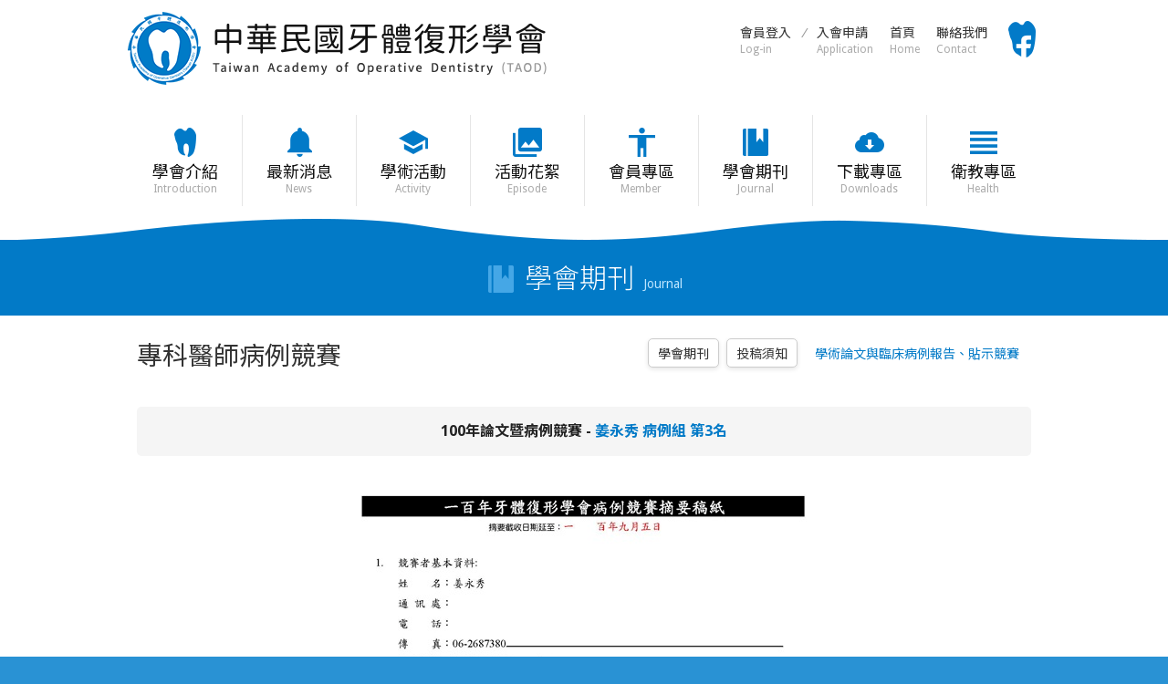

--- FILE ---
content_type: text/html
request_url: http://www.taod.org.tw/publications/competitionContent100-3.asp
body_size: 13214
content:

<!doctype html>
<html>
<head>

    <meta charset="utf-8">
    <meta name="viewport" content="width=1024">
    <meta http-equiv="X-UA-Compatible" content="IE=edge,chrome=1">
    <title>中華民國牙體復形學會</title>
    <meta name="Keywords" content="牙體復形,中華民國牙體復形學會,Academy of Operative Dentistry,AOD,ODA,taod">
    <meta name="Description" property="og:description" itemprop="description" content="本會為依法設立，非以營利為目的之社會團體。以聯繫國內外人士交流新知觀念，提高牙體復形教學、服務和研究之水準，增進牙體復形醫療品質，訓練專科人才暨研究發展為宗旨。">
    
    <link rel="icon" type="image/x-icon" href="/favicon.ico?v=20171019">
    <link rel="icon" type="image/png" href="/favicon.png?v=20171019">
    
    <link rel="image_src" type="image/jpeg" href="http://www.taod.org.tw:80/images/icon_for_facebook.png">
    <link rel="apple-touch-icon-precomposed" sizes="114x114" href="http://www.taod.org.tw:80/images/icon_for_apple.png">
    <link rel="apple-touch-icon-precomposed" sizes="144x144" href="http://www.taod.org.tw:80/images/icon_for_apple_retina.png">
    
    <!--fb meta-->
    <meta property="og:title" itemprop="name" content="中華民國牙體復形學會">
    <meta property="og:description" itemprop="description" content="本會為依法設立，非以營利為目的之社會團體。以聯繫國內外人士交流新知觀念，提高牙體復形教學、服務和研究之水準，增進牙體復形醫療品質，訓練專科人才暨研究發展為宗旨。">
    <meta property="og:image" itemprop="image" content="http://www.taod.org.tw:80/images/icon_for_facebook.png">
    <meta property="og:type" content="website">
    <meta property="og:site_name" name="application-name" content="中華民國牙體復形學會">
    <!--fb meta(end)-->    
    <!-- Twitter Card data -->
    <meta name="twitter:card" content="summary_large_image">
    <meta name="twitter:title" content="中華民國牙體復形學會">
    <meta name="twitter:description" content="本會為依法設立，非以營利為目的之社會團體。以聯繫國內外人士交流新知觀念，提高牙體復形教學、服務和研究之水準，增進牙體復形醫療品質，訓練專科人才暨研究發展為宗旨。">
    <meta name="twitter:image" content="http://www.taod.org.tw:80/images/icon_for_facebook.png">
    <!-- Twitter Card data(end) -->

    <!--[if lt IE 9]>
    <script src="/js/html5shiv.min.js"></script>
    <script src="/js/respond.min.js"></script>
    <![endif]-->
    <script src="/js/jquery-1.12.3.min.js"></script>
    <!--<script src="/js/superfish.min.js"></script>-->
    <link rel="stylesheet" href="/css/normalize.css">
    <link rel="stylesheet" href="/css/animate.min.css">
    <link rel="stylesheet" href="//www.huaweb.com.tw/plugin/jquery-ui-timepicker-addon.css"></link>
    <link rel="stylesheet" href="//ajax.googleapis.com/ajax/libs/jqueryui/1.9.0/themes/base/jquery-ui.css" type="text/css">
    <script src="//ajax.googleapis.com/ajax/libs/jqueryui/1.9.0/jquery-ui.js"></script>
    <script type="text/javascript" src="//www.huaweb.com.tw/plugin/HuaWeb.js"></script>
    <script type="text/javascript" src="//www.huaweb.com.tw/plugin/jquery.twAddrHelper.js"></script>
    <script type="text/javascript" src="//www.huaweb.com.tw/plugin/jquery-ui-timepicker-addon.js"></script>
    <script type="text/javascript" src="//www.huaweb.com.tw/plugin/ui.datepicker.tw.js"></script>
    <link rel="stylesheet" href="/css/oda.css?v=20251003">
    <script>
        function when_body_load(){
            if(typeof(body_load)=='function')
            {
                body_load();
            }
        }
        function body_load(){
            $('.date:input').datepicker();
            $('.bir:input').datepicker({
                yearRange:"1912:"+new Date().getYear
            });    
        }
    </script>

	<link rel="stylesheet" href="../css/publications.css">
</head>

<body>

    <div id="headerContainer" class="clearfix">
        <header class="wrapper">
            <a href="/index.asp">
                <h1 id="logo">中華民國牙體復形學會</h1>
            </a>
            <div id="topLinks">
                <ul>

                    <li>
                        <a href="/member/MBPasswd.asp">會員登入<span class="en">Log-in</span></a>
                        <em>&ensp;/&ensp;</em>
                    </li>
                    <li style="margin-left:5px;">
                        <a href="/member/joinMethod.asp">入會申請<span class="en">Application</span></a>
                    </li>

                    <li>
                        <a href="/index.asp">首頁<span class="en">Home</span></a>
                    </li>

                    <li>
                        <a href="/contact/">聯絡我們<span class="en">Contact</span></a>
                    </li>
                    <li><a class="btnFb" target="_blank" href="https://goo.gl/iVmrdB">Facebook粉絲頁</a></li>
                </ul>
            </div><!--/#topLinks-->
        </header>
        <nav id="menuContainer">
            <ul class="menu wrapper">
                <li><a class="menuLink " href="/about/">學會介紹<span class="en">Introduction</span></a>
                    <ul class="subMenu">
                        <li><a href="/about/">理事長的話<span class="en">President's Letter</span></a></li>
                        <li><a href="/about/constitution.asp">組織章程<span class="en">Articles of Association</span></a></li>
                        <li><a href="/about/director.asp">現任理監事<span class="en">Board od Directors</span></a></li>
                        <li><a href="/about/historyOrganization.asp">歷屆組織<span class="en">Previous Organization</span></a></li>
                        <li><a href="/about/memberRegister.asp">會員動態<span class="en">Members</span></a></li>
                        <li><a href="/about/doctorList.asp">專科醫師名單<span class="en">Specialist list</span></a></li>
                    </ul>
                </li>
                <li><a class="menuLink " href="/news/">最新消息<span class="en">News</span></a>
                    <ul class="subMenu">
                        <li><a href="/news/">全部公告</a></li>
                        <li><a href="/news/?type=1">學術活動<span class=en>(Academic Activity)</span></a></li><li><a href="/news/?type=2">友會學術活動<span class=en> (Academic Activity from other Association)</span></a></li><li><a href="/news/?type=3">會員＆專科醫師<span class=en> (Specialist)</span></a></li><li><a href="/news/?type=4">復形材料新知<span class=en>(New Information of Materials)</span></a></li><li><a href="/news/?type=5">其他消息<span class=en>(others)</span></a></li>
                    </ul>
                <li><a class="menuLink " href="/events/events.asp?type=1">學術活動<span class="en">Activity</span></a>
                    <ul class="subMenu">
                        <li><a href="/events/events.asp?type=1">國內學術活動<span class="en">Domestic Activity</span></a></li>
                        <li><a href="/events/events.asp?type=0">國際學術活動<span class="en">International Activity</span></a></li>
                        <li><a href="/events/events.asp?type=2">學術活動報名<span class="en">Registration</span></a></li>
                        <li><a href="/events/">行事曆<span class="en">Schedule</span></a></li>
                    </ul>
                </li>
                <li><a class="menuLink " href="/gallery/">活動花絮<span class="en">Episode</span></a></li>
                <li><a class="menuLink " href="/member/joinMethod.asp">會員專區<span class="en">Member</span></a>
                    <ul class="subMenu">
                        <li><a href="/member/joinMethod.asp">線上入會申請<span class="en">On-line Appication</span></a></li>
                        <li><a href="/member/dataChange.asp">會員資料異動<span class="en">Change of member information</span></a></li>
                
                        <li><a href="/member/specialistAccreditMethod.asp">專科醫師<span class="en">Specialist</span></a></li>
                    </ul>
                </li>
                <li><a class="menuLink " href="/publications/">學會期刊<span class="en">Journal</span></a>
                    <ul class="subMenu">
                        <li><a href="/publications/">學會期刊<span class="en">Journal</span></a></li>
                        <li><a href="/publications/contribute.asp">投稿須知<span class="en">Submission guideline</span></a></li>
                        <li><a href="/publications/competition.asp">學術論文與臨床病例報告、貼示競賽<span class="en">Specialist Contest</span></a></li>
                    </ul>
                </li>
                <!--li><a class="menuLink " href="#">線上論文摘要投稿</a></li-->
                <li><a class="menuLink " href="/downloads/">下載專區<span class="en">Downloads</span></a></li>
                <li><a class="menuLink " href="/education/">衛教專區<span class="en">Health</span></a></li>
            </ul>
        </nav><!--/#menuContainer-->
    </div><!--/#headerContainer-->

	<div id="pageHeader">
		<div class="pageHeaderOverlay"></div>
		<h3 class="pageTitle titleNewsletter">學會期刊<span class="en">Journal</span></h3>
		<div id="subMenu" class="wrapper">
			<ul class="subList">
				<li ><a href="index.asp">學會期刊</a></li>
				<li ><a href="contribute.asp">投稿須知</a></li>
				<li class="active"><a href="competition.asp">學術論文與臨床病例報告、貼示競賽</a></li>
			</ul>
		</div><!--/#subMenu-->
	</div><!--/#pageHeader-->
	<div id="contentContainer">
		<div class="wrapper clearfix">
			<h2 class="subTitle">專科醫師病例競賽</h2>
			<article id="mainBox" class="competitionContentPic">
				<h3 class="competitionContentPagesTitle">100年論文暨病例競賽 - <span class="fontColorBlue">姜永秀 病例組 第3名</span></h3>
				<img src="competition/pic/100-3-P1.jpg?20170123">
				<img src="competition/pic/100-3-P2.jpg">
				<img src="competition/pic/100-3-P3.jpg">
				<img src="competition/pic/100-3-P4.jpg">
				<img src="competition/pic/100-3-P5.jpg">
				<div class="buttons">				
					<a class="btn btnSecondary" href="competition.asp">返回</a>
				</div>
			</article>
		</div><!--/.wrapper-->
	</div><!--/#contentContainer-->
	<div id="banners">
		<ul class="clearfix wrapper">
			<!--li><img src="/images/banners/default.png"></li-->
			<li><a target="_blank" href="http://www.hozon.or.jp/"><img src="/images/banners/hozon.png?v=20180306"></a></li>
			<li><a target="_blank" href="http://www.iadr.org/"><img src="/images/banners/iadr.png?v=20180306"></a></li>
			<li><a target="_blank" href="http://www.estheticacademy.org/"><img src="/images/banners/estheticacademy.png?v=20180306"></a></li>
			<li><a target="_blank" href="https://www.aacd.com/"><img src="/images/banners/aacd.png?v=20180306"></a></li>
			<li><a target="_blank" href="https://www.consasia2023.org/"><img src="/images/banners/consasia2023.jpg"></a></li>
		</ul>
	</div>
    <footer class="wrapper">
        100229 臺北市中正區常德街１號景福館203A室<a target="_blank" href="https://goo.gl/maps/AP1vC7yZQ3s5UerU8">(google map)</a>&emsp;&emsp;
        電話：(02)23826145&emsp;&emsp;
        連絡人：牙體復形學會&emsp;&emsp;
        Email：oda@od.url.tw&emsp;&emsp;
        <a class="fb" target="_blank" href="https://goo.gl/iVmrdB">Facebook</a>
        <div class"en">
            Room 203A, Jingfu Building, No. 1, Changde Street, Zhongzheng Dist., Taipei City 100229, Taiwan (R.O.C.)&emsp;&emsp;
            telephone: (02)23826145
        </div>
        <div class="copyright">
            &copy; 2016-2026 中華民國牙體復形學會 Taiwan Academy of Operative Dentistry (TAOD)
        </div>
        <span class="recommend">建議使用Google Chrome、Firefox或Edge瀏覽器，螢幕解析度設定1024*768以上，以利獲取最佳瀏覽效果.</span>
        <a title="華崴醫資設計" class="huaweb" target="_blank" href="http://www.huaweb.com.tw">Designed by Huaweb</a>
    </footer><!--/footer-->
    <a href="javascript:void(0);" title="返回頂部" class="scrollUp">TOP</a>
    <!--[if lte IE 9]>
    <div id="upgradeNewBrowser">
        很抱歉，目前本站瀏覽效果不支援IE9以下的瀏覽器，若看見版面跑掉，純屬正常狀況。<br />
        建議您改用較新、較安全、較隱定的版本或瀏覽器， 
        <a target="_blank" href="https://www.google.com/chrome/browser/desktop/">Google Chrome</a> 、 
        <a target="_blank" href="https://www.mozilla.org/en-US/firefox/all/">Firefox</a> 或 
        <a target="_blank" href="http://windows.microsoft.com/zh-tw/internet-explorer/download-ie">最新版IE</a> 以取得最佳瀏覽效果，謝謝您的配合。
    </div>
    <![endif]-->
<script src="/js/common.js?v=20251003"></script>

</body>
</html>

--- FILE ---
content_type: text/css
request_url: http://www.taod.org.tw/css/oda.css?v=20251003
body_size: 29119
content:
@import url("../css/normalize.css");
@import url(http://fonts.googleapis.com/earlyaccess/notosanstc.css);
@import url(https://fonts.googleapis.com/css?family=Droid+Sans:400,700);
html{height:100%;}
html, button, input, select, textarea {color:#333;}
body{font-size:14px; color:#666; font-weight:400;
    font-family:'Droid Sans', 'Noto Sans TC', "Nanum Gothic", "Microsoft JhengHei", "微軟正黑體", "MS PGothic", Arial, sans-serif;
    -webkit-font-smoothing:antialiased;
    height:auto!important;min-height:100%;height:100%;
    background-color:#2992d4;
    /*overflow-x:hidden;*/
}

*{box-sizing:border-box;-webkit-box-sizing:border-box;}

/* 反白 */
::-moz-selection{background:#bce8ff; color:#000; text-shadow:none;}
::selection {background:#bce8ff; color:#000; text-shadow:none;}

/* 設置提示文字顏色 */
::-webkit-input-placeholder{color:#aaa;}
::-moz-placeholder{color:#aaa;}
:-ms-input-placeholder{color:#aaa;}
.placeholder{color:#aaa;}
.fontcolorBlack{color:#000;}
.fontColorBlue{color:#027ac7;}
.fontColorRed{color:#c00;}

hr{display:block; height:1px; border:0; border-top:1px solid #ccc; margin:1em 0; padding:0;}

/* 移除圖片底下間隙 */
img{vertical-align:middle;}

/* 移除fieldset預設樣式 */
fieldset{border:0; margin:0; padding:0;}

/* 只允許文字區域垂直調整大小 */
textarea{resize:vertical;}

a{color:#009bee; text-decoration:none;}
a:hover, a:active, a:focus{outline:0; color:#009cff;}

.wrapper{
    width:1000px; min-width:1000px; 
    margin:0 auto; 
    position:relative;
}

/*-------------------------------------------
Header
-------------------------------------------*/
#headerContainer{
    position:relative; z-index:99;
    height:240px;
    background-color:#fff;
}
    #headerContainer header{
        position:relative; 
        height:126px;
        overflow:hidden;
    }
        #headerContainer #logo{
            margin:0;
            background:url(../images/oda_logo.png?20171019) no-repeat;
            background-size:460px 80px;
            width:460px; height:80px;
            text-indent:-99999em;
            position:absolute; top:13px; left:0px;
            transition:.2s;
        }
        #headerContainer a:focus #logo,
        #headerContainer a:hover #logo{
            opacity:.65;
        }

/*-------------------------------------------
top links
-------------------------------------------*/
#topLinks{
    position:absolute; top:25px; right:0px; /*z-index:10; */
    text-align:right;
}
    #topLinks ul{margin:0; padding:0; list-style:none;}
        #topLinks ul li{
            float:left;
            margin-left:18px;
            font-size:14px; 
            text-align:left;
        }
            #topLinks em{
                display:inline-block;
                line-height:22px;
                color:#999;
            }
            #topLinks a{
                display:inline-block;
                vertical-align:top;
                color:#333;
            }
            #topLinks a:focus,
            #topLinks a:hover{
                color:#009cff;
            }
            #topLinks .en{
                display:block;
                color:#aaa;
                font-size:12px;
                margin-top:2px;
            }
            #topLinks .btnLogout{
                color:#009cff;
            }
            #topLinks .btnFb{
                display:inline-block;
                width:40px; height:40px;
                background:url(../images/top_btn_fb.png) no-repeat;
                background-size:40px auto;
                transform:translateY(-2px);
                text-indent:-99999em;
                transition:.2s;
            }
            #topLinks .btnFb:focus,
            #topLinks .btnFb:hover{
                opacity:.65;
            }

/*-------------------------------------------
Nav
-------------------------------------------*/
#menuContainer{
    position:absolute; left:50%; margin-left:-500px; z-index:1000;
    width:1000px; min-width:1000px;
    height:100px;
}
.menu{
    list-style:none;
    margin:0 auto;
    padding:0;
    height:100px;
    display:flex;
    justify-content:space-around;
}
        .menu > li {
            flex:1 1 auto;
            position:relative;
        }
            .menu .menuLink{
                display:block;
                font-size:16px; line-height:16px; color:#333;
                background-position:50% 14px;
                background-repeat:no-repeat;
                background-size:32px;
                color:#111;
                font-size:1.125rem;
                position:relative;
                padding:55px 5px 0;
                text-align:center;
                height:100px;
                box-shadow:inset 1px 0 0 rgba(0,0,0,.1);
                transition:.2s;
            }
            .menu .menuLink:focus,
            .menu .menuLink:hover{
                background-color:#f5f5f5;
                color:#009cff;
            }
            .menu > li:nth-child(1) .menuLink{background-image:url(../images/nav_icon_about.png); box-shadow:none;}
            .menu > li:nth-child(2) .menuLink{background-image:url(../images/nav_icon_news.png);}
            .menu > li:nth-child(3) .menuLink{background-image:url(../images/nav_icon_events.png);}
            .menu > li:nth-child(4) .menuLink{background-image:url(../images/nav_icon_gallery.png);}
            .menu > li:nth-child(5) .menuLink{background-image:url(../images/nav_icon_member.png);}
            .menu > li:nth-child(6) .menuLink{background-image:url(../images/nav_icon_newsletter.png);}
            .menu > li:nth-child(7) .menuLink{background-image:url(../images/nav_icon_download.png);}
            .menu > li:nth-child(8) .menuLink{background-image:url(../images/nav_icon_education.png);}
            .menu > li:nth-child(9) .menuLink{background-image:url(../images/nav_icon_education.png);}
                .menu .menuLink .en{
                    display:block;
                    color:#aaa;
                    font-size:12px;
                    margin-top:2px;
                }
/* level 2 */
.subMenu{
    list-style:none;
    margin:0;
    padding:0;
    background-color:#0487d9;
    border-radius:5px;
    box-shadow:0 5px 15px rgba(0,0,0,.15);
    position:absolute; top:100%; left:50%; z-index:-99;
    transform:translateX(-50%);
    min-width:100%;
    white-space:nowrap;
    /*overflow:hidden;*/
    opacity:0;
    pointer-events:none;
    transition:.2s;
}
.menu > li:hover .subMenu,
.menuLink:hover + .subMenu,
.subMenu:focus-within{
    z-index:10;
    opacity:1;
    pointer-events:auto;
}
    .subMenu li{
        position:relative;
    }
    .subMenu li:first-child a{border-radius:5px 5px 0 0;}
    .subMenu li:last-child a{border-radius:0 0 5px 5px;}
    .subMenu li a{
        display:block;
        text-shadow:0 1px 2px rgba(0,0,0,.3);
        box-shadow:inset 0 -1px 0 rgba(0,0,0,.1);
        color:#fff;
        font-size:1rem;
        position:relative;
        padding:10px 10px;
        transition:.2s; 
    }
    .subMenu li a:focus,
    .subMenu li a:hover{
        background-color:#009cff;
        color:#fff;
        overflow:hidden;
    }
        .subMenu li a .en{
            display:block;
            font-size:12px;
            color:rgb(188, 229, 255);
        }
.subMenu::before{
    content:"";
    display:block;
    border-color:transparent transparent #0487d9 transparent;
    border-style:solid solid solid solid;
    border-width:10px; /* 設定邊框大小可拼湊出任意形狀的三角形 */
    width:0px;
    height:0px;
    position:absolute; z-index:0; /* 必須指定，否則會變梯形 */
    top:-15px;
    left:50%;
    transform:translateX(-50%);
}

/*-------------------------------------------
leftBtn
-------------------------------------------*/
ul.leftBtn{
    float:left;
    border-radius:5px;
    margin:0; padding:0;
    position:relative;
}
ul.leftBtn:before{
        border-color:transparent transparent #027ac7 transparent;
        border-style:solid solid solid solid;
        border-width:10px; /* 設定邊框大小可拼湊出任意形狀的三角形 */
        content:""; /* 必須指定，才能顯示內容 */
        width:0px;
        height:0px;
        position:absolute; /* 必須指定，否則會變梯形 */
        top:-20px;
        left:50%;
        margin-left:-10px;
    }
    ul.leftBtn li{
            list-style:none;
        }
            ul.leftBtn li a{
                display:block;
                background-color:#0487d9;
                color:#fff;
                text-align:left;
                padding:12px 10px;
                text-shadow:0 1px 2px rgba(0,0,0,.3);
                box-shadow:inset 0 -1px 0 rgba(0,0,0,.1);
            }
            
            ul.leftBtn li:first-child a{ border-radius:5px 5px 0 0;}
            ul.leftBtn li:last-child a{ border-radius:0 0 5px 5px;}
            ul.leftBtn li a:hover{
                background-color:#009cff;
            }
div.rightContent{
    float:left;
    margin-left:50px;
}

/*-------------------------------------------
Page Header
-------------------------------------------*/
#pageHeader{
    position:relative;
    background-color:#027ac7;
    padding:45px 0 20px;
    text-align:center;
}
    .pageHeaderOverlay{
        background:url(../images/home_pic_overlay_top.png) 50% 0 no-repeat;
        height:23px;
        position:absolute; left:0; right:0; top:0; z-index:10;
    }
    .pageTitle{
        display:inline-block;
        margin:0 auto;
        font-size:30px; line-height:30px; color:#fff; font-weight:300;
        background-position:0 50%;
        background-repeat:no-repeat;
        background-size:32px 32px;
        padding-left:42px;
        padding-top:6px;
    }
    .pageTitle.titleAbout{background-image:url(../images/sub_icon_about.png);}
    .pageTitle.titleNews{background-image:url(../images/sub_icon_news.png);}
    .pageTitle.titleEvents{background-image:url(../images/sub_icon_events.png);}
    .pageTitle.titleGallery{background-image:url(../images/sub_icon_gallery.png);}
    .pageTitle.titleMember{background-image:url(../images/sub_icon_member.png);}
    .pageTitle.titleNewsletter{background-image:url(../images/sub_icon_newsletter.png);}
    .pageTitle.titleContribute{background-image:url(../images/sub_icon_contribute.png);}
    .pageTitle.titleDownload{background-image:url(../images/sub_icon_download.png);}
    .pageTitle.titleEducation{background-image:url(../images/sub_icon_education.png);}
    .pageTitle.titleContact{background-image:url(../images/sub_icon_contact.png);}
    .pageTitle span.en{
        font-size:14px;
        color:rgb(188, 229, 255);
        margin-left:10px;
    }

.allPagesTitle{
    margin-top:40px;
    color:#027ac7;
    font-size:18px;
    background:url(../images/allPagesTitle.png) 0 50% no-repeat;
    padding-left:25px;
}

/*-------------------------------------------
Sub Menu
-------------------------------------------*/
#subMenu{
    position:relative;
}
    #subMenu .subList{
        position:absolute; z-index:10; right:10px; top:45px;
        margin:0; padding:0; list-style:none;
    }
        #subMenu .subList li{
            display:inline-block;
            margin:0 5px;
        }
            #subMenu .subList a{
                display:block;
                color:#333; font-size:14px;
                padding:5px 10px;
                background-color:#fff;
                border:1px solid #ccc;
                border-radius:5px;
                box-shadow:inset 0 0 0 30px rgba(255,255,255,0),0 2px 5px rgba(0,0,0,.1);
                transition:.2s; -webkit-transition:.2s; -moz-transition:.2s;
            }
            #subMenu .subList a:hover{
                color:#027ac7;
                border-color:#f5f5f5;
                background-color:#f5f5f5;
                box-shadow:none;
            }            
            #subMenu .subList li.active a{
                color:#027ac7;
                border-color:#fff;
                background-color:#fff;
                box-shadow:none;
                cursor:default;
            }

/*-------------------------------------------
Container
-------------------------------------------*/
#contentContainer{
    height:auto!important;min-height:450px;height:450px;
    background-color:#fff;
    position:relative; z-index:0;
    padding:30px 0 50px;
}
    #contentContainer .subTitle{
        margin:0;
        font-size:28px; line-height:30px; font-weight:400; color:#333;
        padding:0 10px;
    }
    #contentContainer article{
        position:relative;
        line-height:1.5;
        padding:0 10px;
        margin:20px 0 0;
    }
/*article#mainBox*/
#contentContainer #mainBox{
    margin-top:40px;
}
#contentContainer .articleTitle{
    margin:0;
    text-align:center;
    color:#111;
    font-size:24px; font-weight:400;
}

/*-------------------------------------------
searchBlock
-------------------------------------------*/
#searchBlock{
    position:relative;
    background-color:#f5f5f5;
    padding:20px;
    border-radius:5px;
    margin-bottom:25px;
}
    #searchBlock input[type=submit]:hover, #searchBlock input[type=button]:hover{
        text-decoration:none;
    }
    #searchBlock ul{margin:0; padding:0; list-style:none;}
    #searchBlock ul li{float:left; padding-right:15px; font-size:13px !important;}
    #searchBlock input, #searchBlock select{margin:3px; margin-left:4px;}
    #searchBlock input.date{width:90px;}

/*-------------------------------------------
Page
-------------------------------------------*/
.page{
    clear:both;
    font-size:13px; 
    margin:0; 
    padding:20px 0; 
    text-align:center; 
}
    .page a, .page a:hover, .page select, .page .current, .page .disabled{
        padding:5px 8px;
        margin:2px 5px;
        border-radius:3px;
    }
    .page a{
        color:#333; 
        border:1px solid #ccc; 
        cursor:pointer; 
        text-decoration:none;
        transition:.3s;
    }
    .page a:hover{
        color:#fff; 
        background:#3366cc; 
        border:1px solid #3366cc;
    }
    .page select{
        padding:3px 24px 3px 8px;
    }
    .page .current{color:#111; background:#f9f9f9; border:1px solid #e3e3e3;}
    .page .disabled{color:#ddd; border:1px solid #ddd;}

/*-------------------------------------------
Banners
-------------------------------------------*/
#banners{
    background:url(../images/bottom_overlay.png) 50% bottom no-repeat #333;
    padding-bottom:24px;
}
    #banners ul{
        margin:0 auto; 
        padding:20px 0; 
        list-style:none;
    }
        #banners ul li{
            float:left;
            width:25%;
            text-align:center;
            padding:10px 0;
        }
            #banners ul li a:hover img{
                opacity:.7;
            }
            #banners ul li img{
                border-radius:5px;
                width:190px;
                transition:.2s;
            }

/*-------------------------------------------
Footer
-------------------------------------------*/
footer{
    margin:0 auto;
    color:#fff; font-size:13px; line-height:1.8; font-style:400;
    padding:30px 0 40px;
    background:url(../images/footer_logo.png?20171019) no-repeat 100% 50%;
    background-size:88px 87px;
}
    footer a{
        color:#333;
    }    
    footer a.fb{
        color:#fff;
    }
    footer a:hover{
        color:#b9e4ff;
    }
    footer .recommend{color:#00314f; font-size:12px;}
    footer .huaweb{color:#1172b0!important; margin-left:12px;}

/*-------------------------------------------
Scroll Up
-------------------------------------------*/
.scrollUp{
    width:46px; height:46px; 
    text-indent:-9999px; 
    position:fixed; bottom:45px; right:3%; z-index:50;
    display:none; background:url(../images/btn_top.png) no-repeat;
}

/*-------------------------------------------
Upgrade New Browser
-------------------------------------------*/    
#upgradeNewBrowser{padding:12px; background-color:#fdfad0; color:#000; text-align:center;}

/*-------------------------------------------
Clearfix: contain floats
-------------------------------------------*/
.clearfix:before,
.clearfix:after {
    content: ""; /* 1 */
    display: table; /* 2 */
}
.clearfix:after{clear: both;}
/* For IE 6/7 only */
.clearfix{*zoom: 1;}
/*-------------------------------------------
Common
-------------------------------------------*/
.maxWidth { width:100%;}
.maxHeight { height:100%; margin:0 auto;}
.floatL{ float:left; }
.floatR{ float:right; }
.explanation{color:#C60; font-weight:normal; font-size:13px;}
.required{color:#f00 !important; font-weight:normal;}
#ui-datepicker-div{font-size:12px;}
.ui-datepicker-trigger{margin-left:3px;}
.ui-datepicker-prev, .ui-datepicker-next{top:7px !important;}
.ui-timepicker-div dl dt{font-weight:700 !important;}
.ui-timepicker-div dl dt.ui_tpicker_hour_label, .ui-timepicker-div dl dt.ui_tpicker_minute_label{padding-top:8px !important;}
form{display:inline;}
.fieldRequired{text-align:right; color:#666;}
.after{color:#c00;}
.before{color:#4062ab;}
.important{color:#f00 !important;}
#twzipcode{display:inline-block;*display:inline;zoom:1;float:left;}
#twzipcode div{float:left;}
.zipcode{width:70px;}
.border-none{border:none !important;}
.dataUpdate h2{font-size:18px; color:#333;}
.border-radius-3px{border-radius:3px;-moz-border-radius:3px;-webkit-border-radius:3px;}
.noneData{color:#999; text-align:center; clear:both; padding:15px; border-bottom:1px solid #ddd; border-radius:5px;}
/*-------------------------------------------
Files Format
-------------------------------------------*/
ul.fileFormat, ol.fileFormat{
    margin:0;
    padding:0;
    list-style:none;
}
.fileFormat a{
    display:inline-block;*display:inline;zoom:1;
    background:url(../images/icon_file.png) no-repeat 0 50%; 
    padding-left:22px;
    box-shadow:0 1px 2px rgba(0,0,0,.1);
    border-radius:3px;
}
.fileFormat a[href *='pdf']{background:url(../images/icon_pdf.png) left 50% no-repeat;}
.fileFormat a[href *='xls'], .fileFormat a[href *='xlsx']{background:url(../images/icon_excel.png) left 50% no-repeat;}
.fileFormat a[href *='doc'], .fileFormat a[href *='docx']{background:url(../images/icon_word.png) left 50% no-repeat;}
.fileFormat a[href *='ppt'], .fileFormat a[href *='pptx']{background:url(../images/icon_powerpoint.png) left 50% no-repeat;}
.fileFormat a[href *='jpg'], .fileFormat a[href *='png']{background:url(../images/icon_img.png) left 50% no-repeat;}
.fileFormat a[href *='rar']{background:url(../images/icon_rar.png) left 50% no-repeat;}
.fileFormat a[href *='zip']{background:url(../images/icon_zip.png) left 50% no-repeat;}

/*-------------------------------------------
Input, Select, Textarea
-------------------------------------------*/
input[type=radio], input[type=checkbox]{vertical-align:-1px; margin:0 3px;}
input[type=text], input[type=password], input[type=email], input[type=tel], input[type=date], textarea, select{
    box-sizing:border-box; -webkit-box-sizing:border-box;
    -webkit-appearance:none;
    padding:6px 8px; 
    margin:0 1px 1px; 
    background:#fff;
    border:1px solid #bbb; 
    border-radius:5px; -webkit-border-radius:5px; 
    box-shadow:inset 0 1px 1px rgba(0,0,0,.1);
    transition:.2s; -moz-transition:.2s;
}
select::-ms-expand {display:none;}
select{
    padding:4px 24px 4px 8px;
    background:url(../images/select_arrow.png) 100% 50% no-repeat #fff;
}
textarea{width:100%;}
input[type=radio], input[type=checkbox]{vertical-align:-2px; margin-right:5px;}
input[type=text]:focus, input[type=password]:focus, input[type=email]:focus, input[type=date]:focus, textarea:focus, select:focus{
    outline:0;
    background-color:#fff8ef;
    border:1px solid #09F !important; 
}

/*-------------------------------------------
Buttons
-------------------------------------------*/
input[type=submit], input[type=button], input[type=reset], a.btn, .field-file{
    -webkit-appearance:none;
    -webkit-border-radius:0; 
    box-sizing:border-box; -webkit-box-sizing: border-box;
    display:inline-block; *display:inline; *zoom:1;
    vertical-align:top; text-align:center;
    text-decoration:none;
    border:0;
    color:#fff;    
    padding:7px 13px;
    background-color:#027ac7;
    border-radius:5px;
    box-shadow:inset 0 0 0 30px rgba(255,255,255,0),0 2px 5px rgba(0,0,0,.2);
    transition:.2s; -moz-transition:.2s; -webkit-transition:.2s;
    cursor:pointer;
}
input[type=submit]:hover, input[type=button]:hover, input[type=reset]:hover, a.btn:hover, .field-file:hover{
    text-decoration:none;
    color:#fff !important;
    box-shadow:inset 0 0 30px 30px rgba(100%,100%,100%,.2);
}

.buttons{
    text-align:center; 
    height:40px; 
    margin:20px 0; 
    position:relative;
}
    .buttons input[type=submit], .buttons input[type=button], .buttons input[type=reset], .buttons a.btn{
        padding:10px 30px; 
        font-size:15px; line-height:18px;
        margin-left:10px; margin-right:10px;
    }
    .btnSecondary{
        background-color:#aaa !important; 
        color:#fff !important;
    }
    .btnBlue{
        background-color:#5B81D0 !important;
    }

/*-------------------------------------------
Alert Information
-------------------------------------------*/
.alert{padding:20px;}
.alertInfo{
    background:#fefcf0; 
    border:2px solid #f2d997;
    font-size:16px; color:#111;
    text-align:center; 
    padding:30px 20px 30px;
    margin:10px 0 20px;
}
.alertInfo a{color:#09F;}
    /* error */
    .alertError{background:#fdf1f1; border:1px solid #e4b6b6;}

/*-------------------------------------------
Data Fields
-------------------------------------------*/
.groupTitle{
    margin:0 0 -1px 0;
    font-weight:400; font-size:18px; color:#ba9e3b;
    padding:5px 0;
    position:relative;
}
    .groupTitle:before{
        display:inline-block;
        width:5px; height:16px;
        background-color:#ba9e3b;
        content:" ";
        border-radius:10px;
        vertical-align:-1px;
        margin-right:5px;
    }
/*-------------------------------------------
Table List
-------------------------------------------*/
table.list thead th{
    background-color:#f5f5f5;
    padding:15px 0;
    color:#222; font-weight:400;
    font-size:16px;
}
table.list thead th:first-child{ border-radius:5px 0 0 5px;}
table.list thead th:last-child{ border-radius:0 5px 5px 0;}

table.list tbody th, table.list tbody td{
    padding:20px 0;
}
table.list tbody th{
}
table.list tbody td{
}
/*-------------------------------------------
Table Content
-------------------------------------------*/
table.content{}
table.content caption{
    background-color:#f5f5f5;
    padding:15px 0;
    color:#222; font-weight:400;
    font-size:16px;
    border-radius:5px;
}
table.content thead th{
    background-color:#f3faff; 
    /*border-bottom:1px solid #2992d4;*/
    color:#222;
    padding:6px 0;
}
table.content tbody th,
table.content tbody td{
    padding:20px 5px; 
    /*border-left:1px solid #e9e9e9;*/
    border-bottom:1px solid #e9e9e9;
}
table.content tbody th:first-child{
    border-left:0;
}
table.content tbody th{
    color:#000;
    font-size:14px;
    font-weight:400;
    text-align:right;
    background-color:#f3faff;
}
table.content tbody td{
    color:#666;
    border-bottom:1px solid #e9e9e9;
}
/*-------------------------------------------
input width
-------------------------------------------*/
.w60{ width:60px;}
.w80{ width:80px;}
.w190{ width:190px;}
.w230{ width:230px;}
.w265{ width:265px;}
.w310{ width:310px;}
.w390{ width:390px;}
.w395{ width:395px;}
.w440{ width:440px;}
.w450{ width:450px;}
.w460{ width:460px;}
.w470{ width:470px;}
.w605{ width:605px;}
.w620{ width:620px;}
.w660{ width:660px;}
.w720{ width:720px;}
.w730{ width:730px;}

/*-------------------------------------------
Social Share
-------------------------------------------*/
#socialShare{
    padding:10px 5px; height:55px; clear:both;
    border-top:1px solid #e3e3e3;
}
    #socialShare strong{
        display:inline-block;
        float:left; 
        width:3em; 
        line-height:32px; font-weight:400;
    }
    #socialShare a{
        display:inline-block;
        width:32px;
        height:32px; 
        float:left;
        margin-left:7px; 
        background-image:url(../images/icons_social.png);
        background-repeat:no-repeat;
        background-size:32px auto;
        text-indent:-9999em;
        overflow:hidden;
        border-radius:3px;
    }
    #socialShare .fb     {background-position:0 0;}
    #socialShare .gl     {background-position:0 -32px; display:none;}
    #socialShare .twitter{background-position:0 -64px;}
    #socialShare .plurk  {background-position:0 -96px;}
    #socialShare .line   {background-position:0 -128px;}

    
/*-------------------------------------------
keyframes
-------------------------------------------*/
/* fadeInUp */
@-webkit-keyframes fadeInUp{
    0%{opacity:0;-webkit-transform:translate3d(0,30px,0);transform:translate3d(0,30px,0)}
    100%{opacity:1;-webkit-transform:none;transform:none}
}
@keyframes fadeInUp{
    0%{opacity:0;-webkit-transform:translate3d(0,30px,0);transform:translate3d(0,30px,0)}
    100%{opacity:1;-webkit-transform:none;transform:none}
}
#contentContainer .fadeInUp{-webkit-animation-name:fadeInUp;animation-name:fadeInUp}
/* fadeInDown */
@-webkit-keyframes fadeInDown{
    0%{opacity:0;-webkit-transform:translate3d(0,-30px,0);transform:translate3d(0,-30px,0)}
    100%{opacity:1;-webkit-transform:none;transform:none}
}
@keyframes fadeInDown{
    0%{opacity:0;-webkit-transform:translate3d(0,-30px,0);transform:translate3d(0,-30px,0)}
    100%{opacity:1;-webkit-transform:none;transform:none}
}
#contentContainer .fadeInDown{-webkit-animation-name:fadeInDown;animation-name:fadeInDown}
/* fadeInLeft */
@-webkit-keyframes fadeInLeft{
    0%{opacity:0;-webkit-transform:translate3d(-50px,0,0);transform:translate3d(-50px,0,0)}
    to{opacity:1;-webkit-transform:none;transform:none}
}
@keyframes fadeInLeft{
    0%{opacity:0;-webkit-transform:translate3d(-50px,0,0);transform:translate3d(-50px,0,0)}
    to{opacity:1;-webkit-transform:none;transform:none}
}
#contentContainer .fadeInLeft{-webkit-animation-name:fadeInLeft;animation-name:fadeInLeft}
/* fadeInRight */
@-webkit-keyframes fadeInRight{
    0%{opacity:0;-webkit-transform:translate3d(50px,0,0);transform:translate3d(50px,0,0)}
    to{opacity:1;-webkit-transform:none;transform:none}
}
@keyframes fadeInRight{
    0%{opacity:0;-webkit-transform:translate3d(50px,0,0);transform:translate3d(50px,0,0)}
    to{opacity:1;-webkit-transform:none;transform:none}
}
#contentContainer .fadeInRight{-webkit-animation-name:fadeInRight;animation-name:fadeInRight}

/*-------------------------------------------
@2x
-------------------------------------------*/
@media 
all and (min--moz-device-pixel-ratio: 1.5),
all and (-o-min-device-pixel-ratio: 3/2),
all and (-webkit-min-device-pixel-ratio: 1.5),
all and (min-device-pixel-ratio: 1.5),
all and (min-resolution: 1.5dppx) {
    #headerContainer #logo{
        background-image:url(../images/@2x/oda_logo.png?20171019);
    }
    #topLinks .btnFb{
        background-image:url(../images/@2x/top_btn_fb.png);
    }
    .menu > li:nth-child(1) .menuLink{background-image:url(../images/@2x/nav_icon_about.png);}
    .menu > li:nth-child(2) .menuLink{background-image:url(../images/@2x/nav_icon_news.png);}
    .menu > li:nth-child(3) .menuLink{background-image:url(../images/@2x/nav_icon_events.png);}
    .menu > li:nth-child(4) .menuLink{background-image:url(../images/@2x/nav_icon_gallery.png);}
    .menu > li:nth-child(5) .menuLink{background-image:url(../images/@2x/nav_icon_member.png);}
    .menu > li:nth-child(6) .menuLink{background-image:url(../images/@2x/nav_icon_newsletter.png);}
    .menu > li:nth-child(7) .menuLink{background-image:url(../images/@2x/nav_icon_contribute.png);}
    .menu > li:nth-child(8) .menuLink{background-image:url(../images/@2x/nav_icon_download.png);}
    .menu > li:nth-child(9) .menuLink{background-image:url(../images/@2x/nav_icon_education.png);}
    
    .pageTitle.titleAbout{background-image:url(../images/@2x/sub_icon_about.png);}
    .pageTitle.titleNews{background-image:url(../images/@2x/sub_icon_news.png);}
    .pageTitle.titleEvents{background-image:url(../images/@2x/sub_icon_events.png);}
    .pageTitle.titleGallery{background-image:url(../images/@2x/sub_icon_gallery.png);}
    .pageTitle.titleMember{background-image:url(../images/@2x/sub_icon_member.png);}
    .pageTitle.titleNewsletter{background-image:url(../images/@2x/sub_icon_newsletter.png);}
    .pageTitle.titleContribute{background-image:url(../images/@2x/sub_icon_contribute.png);}
    .pageTitle.titleDownload{background-image:url(../images/@2x/sub_icon_download.png);}
    .pageTitle.titleEducation{background-image:url(../images/@2x/sub_icon_education.png);}
    .pageTitle.titleContact{background-image:url(../images/@2x/sub_icon_contact.png);}
    
    footer{
        background-image:url(../images/@2x/footer_logo.png);
    }
}


--- FILE ---
content_type: text/css
request_url: http://www.taod.org.tw/css/publications.css
body_size: 12610
content:
@charset "utf-8";

#subMenu .subList li{
    margin:0 2px;
}
/*-------------------------------
magazine
-------------------------------*/
.magazine ul{
    margin:0; padding:0;
    overflow:hidden;
}
    .magazine ul li{
        list-style:none;
        float:left;
        width:48%;
        margin:0 1%;
        margin-bottom:20px;
    }
        .magazine ul li a{
            display:block;
            box-shadow:none;
            border-radius:5px;
            padding:10px 0 10px 60px;
            border:1px solid #fff;
        }
        .magazine ul li a:hover{
            background-color:#fff;
            border:1px solid #ddd;
        }
            .magazine ul li a div.Th{
                color:#027ac7;
            }
                .magazine ul li a div.Th .number{
                    color:#027ac7;
                    font-size:22px;
                    font-weight:600;
                    margin:0 2px;
                }
                .magazine ul li a div.Th .grayText{
                    color:#333;
                }
            .magazine ul li a time{
                color:#999;
                font-size:13px;
            }
.fileFormat a{ background-position:1.5% 50%;}
.fileFormat a[href *='pdf']{background:url(../images/icon-pdf-48x48.png) #f7f7f7 1.5% 50% no-repeat;}
.fileFormat a[href *='xls'], .fileFormat a[href *='xlsx']{background:url(../images/icon-excel-48x48.png) #f7f7f7 1.5% 50% no-repeat;}
.fileFormat a[href *='doc'], .fileFormat a[href *='docx']{background:url(../images/icon-word-48x48.png) #f7f7f7 1.5% 50% no-repeat;}
.fileFormat a[href *='ppt'], .fileFormat a[href *='pptx']{background:url(../images/icon-powerpoint-48x48.png) #f7f7f7 1.5% 50% no-repeat;}
/*-------------------------------
competition
-------------------------------*/
.competitionYear{
    position:relative;
    padding-left:100px;
    margin-bottom:20px;
}
.competitionYear:last-of-type{
    margin:0;
}
    .competitionYear > h3{
        margin:0;
        color:#027ac7;
        font-size:24px; line-height:45px;
        position:absolute; left:0;
    }
        .competitionYear > h3 > span{
            display:block;
            color:#777;
            font-size:14px; line-height:1; font-weight:400;
            margin-top:-10px;
        }
    .competitionType{
        position:relative;
        padding:0 0 20px 150px;
        margin-bottom:20px;
        border-bottom:1px solid #ddd;
    }
        .competitionType > h3{
            margin:0;
            color:#333;
            font-size:18px; line-height:45px; font-weight:400;
            position:absolute; left:0;
        }
        .competitionRanking{
            list-style:none;
            margin:0;
            padding:0;
        }
            .competitionRanking li{
                display:inline-block;
                vertical-align:top;
                width:30%;
                font-size:16px; line-height:45px;
            }
                .medal{
                    display:inline-block;
                    text-align:center;
                    width:54px; height:45px;
                    line-height:45px;
                    background-position:50% 50%;
                    background-repeat:no-repeat;
                    background-size:54px 45px;
                    font-size:18px; font-weight:700;
                    color:#fff;
                    margin-right:10px;
                }
                .medal1{background-image:url(../images/champion.png);}
                .medal2{background-image:url(../images/secondPlace.png);}
                .medal3{background-image:url(../images/runnerUp.png);}
                .medal4{background-image:url(../images/otherRankings.png);}

                .competitionRanking li strong{
                    font-weight:400;
                }
                .competitionRanking a{
                    display:inline-block;
                    background-position:100% 50%;
                    background-repeat:no-repeat;
                    background-size:24px 24px;
                    padding-right:30px;
                }
                .competitionRanking a:hover strong{
                    color:#111;
                }
                .competitionRanking a[href *='pdf']{background-image:url(../images/icon-pdf-48x48.png);}
                .competitionRanking a[href *='xls'], .competitionRanking a[href *='xlsx']{background-image:url(../images/icon-excel-48x48.png);}
                .competitionRanking a[href *='doc'], .competitionRanking a[href *='docx']{background-image:url(../images/icon-word-48x48.png);}
                .competitionRanking a[href *='ppt'], .competitionRanking a[href *='pptx']{background-image:url(../images/icon-powerpoint-48x48.png);}

/* 表格樣式 */
.competition table tbody tr th,
.competition table tbody tr td{
    padding:20px 0;
    border-bottom:1px solid #eee;
    text-align:center;
}
.competition table tbody tr th{
    font-weight:normal;
    color:#111;
}
.competition table tbody tr td:nth-child(2){}
.competition table tbody tr td:nth-child(3) a{color:#027ac7;}
.competition table tbody tr td:nth-child(3) a:hover{color:#009cff;}
.competition table tbody tr td:nth-child(4){}
.competition table tbody tr td:nth-child(5){}

.competition table tbody tr td.medals1{ background:url(../images/champion.png) 50px 50% no-repeat;}
.competition table tbody tr td.medals2{ background:url(../images/secondPlace.png) 50px 50% no-repeat;}
.competition table tbody tr td.medals3{ background:url(../images/runnerUp.png) 50px 50% no-repeat;}
.competition table tbody tr td.medals4{ background:url(../images/otherRankings.png) 50px 50% no-repeat;}
.competition table tbody tr td.medals1,
.competition table tbody tr td.medals2,
.competition table tbody tr td.medals3,
.competition table tbody tr td.medals4{ position:relative;}

    .competition table tbody tr td span.place,
    .competition table tbody tr td span.placeN{
        color:#fff;        
        font-weight:600;
    }
    .competition table tbody tr td span.place{
        font-size:16px;
        position:absolute; top:20px; left:70px;
    }
    .competition table tbody tr td span.placeN{
        font-size:20px;
        margin:0 5px;
        position:absolute; top:16px; left:68px;
    }

/*-------------------------------
competition content
-------------------------------*/
div.textCenter{ text-align:center;}
/*competitionContentPic*/
h3.competitionContentPagesTitle{
    background-color:#f5f5f5;
    margin-top:40px;
    font-size:16px;
    padding:15px 0;
    border-radius:5px;
    text-align:center;
    color:#222;
}
.competitionContentPic img{
    display:block;
    margin:0 auto 5px;
}

/*competitionContent*/
span.underline{ text-decoration:underline;}
span.tick{
    margin-right:5px;
    font-weight:bold;
    color:#027ac7;
}
.competitionContent .textBox{}
    .competitionContent .textBox .textTop{
        text-align:center;
        border-bottom:1px solid #eee;
        padding-bottom:10px;
    }
        .competitionContent .textBox .textTop .titleS{
            color:#111;
            font-size:16px;
        }
    .competitionContent .textBox .titleName{
        text-align:center;
    }
        .competitionContent .textBox .theme{
            color:#027ac7;
            font-size:20px;
            margin-top:20px;
            margin-bottom:15px;
            line-height:1.2;
        }
            .competitionContent .textBox .titleName .theme span.english{
                font-size:14px;
            }
        .competitionContent .textBox .titleName .people{
            color:#111;
            margin-bottom:10px;
            line-height:2;
        }
    .competitionContent .textBox p{
        text-indent:2em;
        line-height:2;
    }
    .competitionContent .textBox ul{}
        .competitionContent .textBox ul li{}
    .competitionContent .textBox ol{
        margin-left:0;
        padding-left:0;
    }
        .competitionContent .textBox ol li{
            margin:5px 5px 5px 20px;
        }
.competitionContent table tr.project th{
    font-weight:500;
    color:#111;
}
.competitionContent table.informationForm{ border-top:1px solid #eee; padding-top:10px;}
.competitionContent table tr th,
.competitionContent table tr td{
    text-align:left;
}
.competitionContent table tr th{
    width:95px;
    font-weight:normal;
    vertical-align:top;
}
.competitionContent table tr td.psText{ color:#c00;}
.competitionContent table.result{ margin-top:10px;}
.competitionContent table.result tr th{
    width:130px;
}

div.caseBlock{
    border-top:1px solid #eee;
    padding-top:20px;
}
div.caseBlockOne{
    border-top:0;
}
    div.caseBlock span.tooth{
        background:url(../images/allPagesTitle.png) 0 50% no-repeat;
        display:block;
        padding-left:22px;
    }
    .competitionContent table.caseTable tr th,
    .competitionContent table.caseTable tr td{
        padding:15px 0;
        border-bottom:1px solid #eee;
    }
    .competitionContent table.caseTable tr:first-child th,
    .competitionContent table.caseTable tr:first-child td{
        border-top:1px solid #eee;
    }
    .competitionContent table.caseTable tr th{
        font-weight:normal;
        vertical-align:top;
        color:#111;
        width:200px;
        background-color:#f1f9ff;
        text-align:right;
        padding-right:5px;
    }
    .competitionContent .caseBlock div.thTitle{
        color:#111;
        margin:20px 0 5px 0;
    }
    .competitionContent table.caseTable tr td{
        padding-left:10px;
    }
    .competitionContent table.caseTable tr.project td{
        font-weight:500;
        color:#027ac7;
        padding-left:0;
    }
.competitionContent div.caseBlock .treatment{
    margin-bottom:20px;
}
    .competitionContent div.caseBlock .treatment div.project{
        font-weight:500;
        color:#027ac7;
    }
    .competitionContent div.caseBlock .treatment .photos{
        background-color:#f5f5f5;
        padding:10px 5px;
        border-radius:5px;
        display:inline-block;
    }
        .competitionContent div.caseBlock .treatment .photos div.photoHaveText{
            display:inline-table;            
        }
            .competitionContent div.caseBlock .treatment .photos div.photoHaveText span{
                display:block;
                margin:5px 0 0 5px;
                font-size:11px;
                color:#111;
            }
        .competitionContent div.caseBlock .treatment .photos img{
            margin:0 5px;
            border-radius:2px;
            max-width:230px;/*最多一排4張*/
        }
        .competitionContent div.caseBlock .treatment .photos div.photoText{
            padding-left:5px;
            margin-top:5px;
            font-size:11px;
            color:#111;
        }
    .competitionContent div.caseBlock .treatment .photosN6{
        padding:10px 6px 0 0;
    }
        .competitionContent div.caseBlock .treatment .photosN6 img{
            margin:0 0 0 6px;
            max-width:153px;
        }
    .competitionContent div.caseBlock .treatment ul.conclusionUl{
        margin:0; padding:0;
        margin-left:20px;
    }
        .competitionContent div.caseBlock .treatment ul.conclusionUl li{
            list-style:decimal;
            padding:5px 0;
        }

/*-------------------------------
contribute
-------------------------------*/
.contribute ul,
.contribute ol{
    margin:0;
    padding-left:1.4em;
}
.contribute > ul:nth-of-type(1) li:nth-of-type(1){
    padding-top:0;
}
    .contribute > ul ul,
    .contribute > ul ol{
        padding-top:5px;
    }
    .contribute > ol > li{
        border-bottom:1px dotted #ccc;
        padding:10px 0;
    }
    .contribute li{
        padding:5px 0;
    }
.copyrightLicenseAgreement h3{
    color:#111;
}
    .copyrightLicenseAgreement h3 span{
        color:#999;
        font-size:80%; font-weight:400;
    }
.copyrightLicenseAgreement .contributeTitle{
    border-bottom:1px solid #aaa;
    position:relative
}
    .copyrightLicenseAgreement .contributeTitle span{
        position:relative; z-index:2;
        display:inline-block;
        background-color:#fff;
        line-height:24px;
        margin-bottom:-1px;
        padding-right:10px;
    }
.copyrightLicenseAgreement ol{
    margin:0 0 1em;
    padding-left:1.4em;
}
    .copyrightLicenseAgreement ul{
        padding-left:1.4em;
    }
        .copyrightLicenseAgreement ul li{
            position:relative;
        }
            .copyrightLicenseAgreement ul li:before{
                content:"- ";
                position:absolute; left:-1em;
            }

--- FILE ---
content_type: application/javascript
request_url: http://www.huaweb.com.tw/plugin/HuaWeb.js
body_size: 17964
content:
function vldid(s) {
	var c, n, i;
	var t= "ABCDEFGHJKLMNPQRSTUVXYWZIO";

	c= s.substring(0,1);
	c= t.indexOf(c.toUpperCase());
	if((s.length!= 10) || (c<0)) return false;

	n= parseInt(c/10)+ c%10*9+ 1;
	for(i=1; i<9; i++) n= n+ parseInt(s.substring(i,i+1))* (9-i);
	n= (10- (n% 10))% 10;
	if(n!= parseInt(s.substring(9,10))) return false;

	return true;
	}

function checkid(s) {
	var v= vldid(s);
	if(v) alert("身份證號碼正確無誤！");
	else alert("身份證號碼有問題！");
	}
	
function iseng(a) {
  var big = "ABCDEFGHIJKLMNOPQRSTUVWXYZ";
  var x='abcdefghijklmnopqrstuvwxyz';
  if ((a.length == 1) && ((big.indexOf(a) != -1) || (x.indexOf(a) != -1))) {
    return true
  } else {
    return false
  }
}

function isnum(d) {
  var digit = "0123456789"

  if ((d.length == 1) && (digit.indexOf(d) != -1)) {
    return true
  } else {
    return false
  }
}

function id_check(p) {
  id=p.value;
  if (id.length == 10) {
    if ((iseng(id.charAt(0))) && 
	    ((id.charAt(1) == "1") || (id.charAt(1) == "2")) &&
		(isnum(id.charAt(2))) &&
		(isnum(id.charAt(3))) &&
		(isnum(id.charAt(4))) &&
		(isnum(id.charAt(5))) &&
		(isnum(id.charAt(6))) &&
		(isnum(id.charAt(7))) &&
		(isnum(id.charAt(8))) &&
		(isnum(id.charAt(9)))) {
	  return true
	} else {
          alert("身分證字號錯誤");
          p.focus();
	  return false
	}
  } else {
    alert("身分證字號錯誤");
    p.focus();
    return false
  }
}
function isEmail(q) {
  if (q.value.indexOf("@") != "-1" &&
      q.value.indexOf(".") != "-1" &&
      q.value != "")
  return true;
  else 
  {
  alert("請填寫完整E-MAIL資料");
  q.focus();
  return false;
  }
}
function checkNull(p) {
  if (btnTrimAll(p.value)=='') {
    alert("請填寫完整資料");
    p.value=btnTrimAll(p.value);
    p.focus();
    return false;
  }
}

function checkNullS(p) {
	if(p.options[p.selectedIndex].text=='' || p.options[0].selected){
		alert("請選擇項目");
		p.focus();
		return false;
	}
}

function checkRadioNull(p) {
	for(var i=0;i<p.length;i++){
		if(p[i].checked=="1"){
			return true;
		}
	}
	alert("請選擇項目");
	(p.length>0?p[0]:p).focus();
	return false;
}

function checkBoxNull(p) {
	var chkname=document.getElementsByName(p);
	for(var i=0;i<chkname.length;i++){
		if(chkname[i].checked=="1"){
			return true;
		}
	}
	alert("請勾選其中一項");
	chkname[0].focus();
	return false;
}

function chk_content(p) {
  var str = p.value;
  var newstr = "";
  var cut=0;
  if (p.value && p.value != ' ') {
    for (var i = 0; i < str.length; i++) {
      ch = str.substring(i, i + 1)
      if (ch != "'") {
        newstr += ch;
      }
      else {
        newstr += "`";
        cut++
      }
    }
  var errmsg = "請勿使用單引號\n\n→ 為您替換 "+cut+" 個單引號 ←";
  if(cut>0) {
    alert(errmsg);
    p.value = newstr;
    p.focus();
    return false;
  }
  else return true
  }
  return true
}

function checkTime(p,Plen) {
  var str = p.value;
  var newstr = "";
  var cut=0;
  var errmsg = "時間格式錯誤!!!\n此欄位值必需為四位阿拉伯數字\n請以廿四時制時間表示\n例如：下午兩點十分請填1410";
  if (p.value && p.value != ' ') {
    for (var i = 0; i < str.length; i++) {
      ch = str.substring(i, i + 1)
      if ((ch >= "0" && ch <= "9")) {
        newstr += ch;
      }
      else cut++;
    }
    if(cut>0) {
      p.value = newstr;
      alert(errmsg);
      p.focus();
      return false;
    }
    p.value = newstr;
    if (!(str.length==Plen)) {
      alert("此欄位必需填滿"+Plen+"碼數字");
      p.focus();
      return false;
    }
    if (str.substr(0,2)>"24") {
      alert(errmsg+"\n\nError Hour : "+str.substr(0,2));
      p.focus();
      return false;
    }
    if (str.substr(2,2)>"59") {
      alert(errmsg+"\n\nError Minute : "+str.substr(2,2));
      p.focus();
      return false;
    }
  }
  else {
    return false;
  }
}

function checkNumber(p,Plen,MaxValue) {
  var str = p.value;
  var newstr = "";
  var cut=0;
  var errmsg = "數字格式錯誤!!!\n此欄位值必需為"+Plen+"位阿拉伯數字\n其值必須小於"+MaxValue;
  if (p.value && p.value != ' ') {
    for (var i = 0; i < str.length; i++) {
      ch = str.substring(i, i + 1)
      if ((ch >= "0" && ch <= "9")) {
        newstr += ch;
      }
      else cut++;
    }
    if(cut>0) {
      p.value = newstr;
      alert(errmsg);
      p.focus();
      return false;
    }
    p.value = newstr;
    if (!(str.length==Plen)) {
      alert("此欄位必需填滿"+Plen+"碼數字");
      p.focus();
      return false;
    }
    if (str>MaxValue) {
      alert(errmsg+"\n\nError Number : "+str);
      p.focus();
      return false;
    }
  }
  else {
    return false;
  }
}

function checkNumberPlus(p) {
  var str = p.value;
  var newstr = "";
  var cut=0;
  var errmsg = "數字格式錯誤!!!\n此欄位值必需為整數阿拉伯數字\n";
  if (p.value && p.value != ' ') {
    for (var i = 0; i < str.length; i++) {
      ch = str.substring(i, i + 1)
      if ((ch >= "0" && ch <= "9" || ch == "-")) {
        newstr += ch;
      }
      else cut++;
    }
    if(cut>0) {
      p.value = newstr;
      alert(errmsg);
      p.focus();
      return false;
    }
    p.value = newstr;
  }
  else {
    return true;
  }
}

function checkNumber1(p) {
  var str = p.value;
  var newstr = "";
  var cut=0;
  var errmsg = "數字格式錯誤!!!\n此欄位值必需為整數阿拉伯數字\n";
  if (p.value && p.value != ' ') {
    for (var i = 0; i < str.length; i++) {
      ch = str.substring(i, i + 1)
      if ((ch >= "0" && ch <= "9")) {
        newstr += ch;
      }
      else cut++;
    }
    if(cut>0) {
      p.value = newstr;
      alert(errmsg);
      p.focus();
      return false;
    }
    p.value = newstr;
  }
  else {
    return true;
  }
}
function checkNullNumber(p) {//不得輸入非數字以外
  var str = p.value;
  var newstr = "";
  var cut=0;
  var errmsg = "數字格式錯誤!!!\n此欄位值必需為整數阿拉伯數字\n";
  if (p.value) {
    for (var i = 0; i < str.length; i++) {
      ch = str.substring(i, i + 1)
      if ((ch >= "0" && ch <= "9")) {
        newstr += ch;
      }
      else cut++;
    }
    if(cut>0) {
      p.value = newstr;
      alert(errmsg);
      p.focus();
      return false;
    }
    p.value = newstr;
  }
  else {
    alert(errmsg);
    p.focus();
    return false;
  }
}
function checkNumberFloat(p) {
  var str = p.value;
  var newstr = "";
  var cut=0;
  var errmsg = "數字格式錯誤!!!\n此欄位值必需為阿拉伯數字\n";
  if (p.value && p.value != ' ') {
    for (var i = 0; i < str.length; i++) {
      ch = str.substring(i, i + 1)
      if ((ch >= "0" && ch <= "9") || ch == ".") {
        newstr += ch;
      }
      else cut++;
    }
    if(cut>0) {
      p.value = newstr;
      alert(errmsg);
      p.focus();
      return false;
    }
    p.value = newstr;
  }
  else {
    return true;
  }
}

function checkNullNumberFloat(p,len) {//不允許NULL,可輸入數字(包含小數點)
  p.value=btnTrimAll(p.value);
  if (p.value.length>0) {
    if (isNaN(p.value)) {
      alert("請輸入數字");
      p.focus();
      return false;
    }
    else {
      if (len!="") { return chkFloatFormat(p,len); }
    }
  }
  else {
    alert("請輸入數字");
    p.focus();
    return false;
  }
}

function chkFloatFormat(x, y) {
  var i = x.value.indexOf(".", 0);
  // 如果有小數點才做檢核
  if (i != -1) {
    var j = x.value.substring(i+1);
    if (j.length>y) {
      alert("小數點限制" + y + "位數、請重新輸入");
      x.focus();
      return false;
    }
  }
}

function checkNumber0(p) {
  if (p.value=='0') {
    p.value='';
    alert("不得為0!!!");
    p.focus();
    return false;
  }
}

function checkLength(p,Plen) {
  var str = p.value;
  var newstr = "";
  var cut=0;
  var errmsg = "格式錯誤!!!\n此欄位值必需填滿"+Plen+"位";
  if (p.value && p.value != ' ') {
    for (var i = 0; i < str.length; i++) {
      ch = str.substring(i, i + 1)
      newstr += ch;
    }
    p.value = newstr;
    if (!(str.length==Plen)) {
      alert(errmsg);
      p.focus();
      return false;
    }
  }
  else {
    alert(errmsg);
    p.focus();
    return false;
  }
}
function chk_day(year,month,day)  {
 var days;
  if(month.value=='1') { days=31; }
  if(month.value=='2') {
    if(((year.value*1) % 4)==0) {
      days=29;
      if(((year.value*1) % 100)==0) {
        days=28;
        if(((year.value*1) % 400)==0) {
          days=29;
        }
      }
    }
    else {
      days=28;
    }
  }
  if(month.value=='3') { days=31; }
  if(month.value=='4') { days=30; }
  if(month.value=='5') { days=31; }
  if(month.value=='6') { days=30; }
  if(month.value=='7') { days=31; }
  if(month.value=='8') { days=31; }
  if(month.value=='9') { days=30; }
  if(month.value=='10') { days=31; }
  if(month.value=='11') { days=30; }
  if(month.value=='12') { days=31; }
  if(day.value*1>days) {
    alert('沒有'+year.value+'年'+month.value+'月'+day.value+'日');
    day.focus();
    return false;
  }
}
function chk_dayen(year,month,day)  {
 var days;
  if(month.value=='1') { days=31; }
  if(month.value=='2') {
    if(((year.value*1) % 4)==0) {
      days=29;
      if(((year.value*1) % 100)==0) {
        days=28;
        if(((year.value*1) % 400)==0) {
          days=29;
        }
      }
    }
    else {
      days=28;
    }
  }
  if(month.value=='3') { days=31; }
  if(month.value=='4') { days=30; }
  if(month.value=='5') { days=31; }
  if(month.value=='6') { days=30; }
  if(month.value=='7') { days=31; }
  if(month.value=='8') { days=31; }
  if(month.value=='9') { days=30; }
  if(month.value=='10') { days=31; }
  if(month.value=='11') { days=30; }
  if(month.value=='12') { days=31; }
  if(day.value*1>days) {
    alert('沒有'+year.value+'年'+month.value+'月'+day.value+'日');
    day.focus();
    return false;
  }
}
function chk_day1(year,month,day)  {
 var days;
  if(month.value=='1') { days=31; }
  if(month.value=='2') {
    if(((year.value*1) % 4)==0) {
      days=29;
      if(((year.value*1) % 100)==0) {
        days=28;
        if(((year.value*1) % 400)==0) {
          days=29;
        }
      }
    }
    else {
      days=28;
    }
  }
  if(month.value=='3') { days=31; }
  if(month.value=='4') { days=30; }
  if(month.value=='5') { days=31; }
  if(month.value=='6') { days=30; }
  if(month.value=='7') { days=31; }
  if(month.value=='8') { days=31; }
  if(month.value=='9') { days=30; }
  if(month.value=='10') { days=31; }
  if(month.value=='11') { days=30; }
  if(month.value=='12') { days=31; }
  if(day.value*1>days) {
    alert('沒有'+(year.value*1-1911)+'年'+month.value+'月'+day.value+'日');
    day.focus();
    return false;
  }
  else {
    return true;
  }
}
function chk_daych(year,month,day)  {
 var days;
  if(month.value=='1') { days=31; }
  if(month.value=='2') {
    if(((year.value*1) % 4)==0) {
      days=29;
      if(((year.value*1) % 100)==0) {
        days=28;
        if(((year.value*1) % 400)==0) {
          days=29;
        }
      }
    }
    else {
      days=28;
    }
  }
  if(month.value=='3') { days=31; }
  if(month.value=='4') { days=30; }
  if(month.value=='5') { days=31; }
  if(month.value=='6') { days=30; }
  if(month.value=='7') { days=31; }
  if(month.value=='8') { days=31; }
  if(month.value=='9') { days=30; }
  if(month.value=='10') { days=31; }
  if(month.value=='11') { days=30; }
  if(month.value=='12') { days=31; }
  if(day.value*1>days) {
    alert('沒有'+(year.value*1-1911)+'年'+month.value+'月'+day.value+'日');
    day.focus();
    return false;
  }
  else {
    return true;
  }
}
function chk_dayCHTXT(year,month,day)  {
 var days,tmp_year;
 ChkYearValue_TW(year);
 tmp_year=year.value*1+1911;
  if(month.value=='1') { days=31; }
  if(month.value=='2') {
    if(((tmp_year) % 4)==0) {
      days=29;
      if(((tmp_year) % 100)==0) {
        days=28;
        if(((tmp_year) % 400)==0) {
          days=29;
        }
      }
    }
    else {
      days=28;
    }
  }
  if(month.value=='3') { days=31; }
  if(month.value=='4') { days=30; }
  if(month.value=='5') { days=31; }
  if(month.value=='6') { days=30; }
  if(month.value=='7') { days=31; }
  if(month.value=='8') { days=31; }
  if(month.value=='9') { days=30; }
  if(month.value=='10') { days=31; }
  if(month.value=='11') { days=30; }
  if(month.value=='12') { days=31; }
  if(day.value*1>days) {
    alert('沒有民國'+year.value+'年'+month.value+'月'+day.value+'日');
    day.focus();
    return false;
  }
  else {
    return true;
  }
}
function ChkYearValue_TW(Year_cols) {
  btnTrimAll(Year_cols.value);
  if(checkNumber1(Year_cols) == false) return false;
  if(Year_cols.value.length>0) {
    if(Year_cols.value*1<0) {
      alert("請輸入民國年請勿小於0！");
      Year_cols.focus();
      return false;
    }
    if(Year_cols.value*1>168) {
      alert("輸入民國年請勿超過168！");
      Year_cols.focus();
      return false;
    }
  }
}
function chk_Chineseday_OnlyValue_Fix(year,month,day,showyear,columname)  {
 var days;
  if(month*1==1) { days=31; }
  else if(month*1==2) {
    if(((year*1) % 4)==0) {
      days=29;
      if(((year*1) % 100)==0) {
        days=28;
        if(((year*1) % 400)==0) {
          days=29;
        }
      }
    }
    else {
      days=28;
    }
  }
  else if(month*1==3) { days=31; }
  else if(month*1==4) { days=30; }
  else if(month*1==5) { days=31; }
  else if(month*1==6) { days=30; }
  else if(month*1==7) { days=31; }
  else if(month*1==8) { days=31; }
  else if(month*1==9) { days=30; }
  else if(month*1==10) { days=31; }
  else if(month*1==11) { days=30; }
  else if(month*1==12) { days=31; }
  else { days=0; }

  if(day*1>days || month*1>12 || day*1==0) {
    alert('沒有'+showyear+'年'+month+'月'+day+'日');
    columname.value='';
    columname.focus();
    return false;
  }
  else {
    return true;
  }
}
function chk_oneday_ch(day) {
  var str = day.value;
  var days;
  var input_day;
  var input_month;
  var input_year;
  var real_year;

  if ((str.length!=6) && (str.length!=7)) {
    alert('日期輸入錯誤');
    day.focus();
    return false;
  }
  else {
    if (str.length==6) {
      input_year=str.substring(0,2);
      input_month=str.substring(2,4);
      input_day=str.substring(4,6);
    }
    if (str.length==7) {
      input_year=str.substring(0,3);
      input_month=str.substring(3,5);
      input_day=str.substring(5,7);
    }
    real_year=input_year*1+1911;
    if((input_month*1<1) || (input_month*1>12)) {
      alert('日期輸入錯誤');
      day.focus();
      return false;
    }
    if(input_month=='01') { days=31; }
    if(input_month=='02') {
     if(((real_year*1) % 4)==0) {
       days=29;
       if(((real_year*1) % 100)==0) {
         days=28;
         if(((real_year*1) % 400)==0) {
           days=29;
         }
       }
     }
     else {
       days=28;
     }
    }
    if(input_month=='03') { days=31; }
    if(input_month=='04') { days=30; }
    if(input_month=='05') { days=31; }
    if(input_month=='06') { days=30; }
    if(input_month=='07') { days=31; }
    if(input_month=='08') { days=31; }
    if(input_month=='09') { days=30; }
    if(input_month=='10') { days=31; }
    if(input_month=='11') { days=30; }
    if(input_month=='12') { days=31; }
    if(input_day*1>days) {
     alert('沒有'+input_year+'年'+input_month+'月'+input_day+'日');
     day.focus();
     return false;
    }
  }
}

function checkStrLen(str,limitlen)
{//計算字串長度
    var len=0;
    for(var i=0;i<str.value.length;i++)
    {
      len+=str.value.charCodeAt(i)>0xff?2:1; 
    }
    if (len>limitlen) {
      alert("欄位超過預設長度，請重新輸入！");
      str.focus();
      return false;
    }
    else {
      return true;
    }
}
function btnTrimLeft(x) {//去除左邊的空白
while(x.substring(0,1)==" ") {
x = x.substring(1,x.length);
}
return x;
}
function btnTrimRight(x) {//去除右邊的空白
while(x.substring(x.length-1,x.length)==" ") {
x = x.substring(0,x.length-1);
}
return x;
}
function btnTrimAll(x) {//去除二邊的空白
x = btnTrimLeft(x);
x = btnTrimRight(x);
return x;
}
function Fill0(p,q) {//前面補0,p欄位,q位數
  var GotID,tot,TempKey;
  p.value=btnTrimAll(p.value);
  //TempKey=btnTrimAll(p.value);
  if (p.value.length>0) {
    tot=p.value.length;
    GotID=p.value;
    if(tot*1<q*1) {
      for(i = tot; i <q*1; i++){
        GotID="0"+GotID;
      }
    }
    p.value=GotID;
  }
}
function Fill0New(p,q,r) {//前面補0,p欄位,q位數,r是否補0
  if (r.checked) {
    var GotID,tot;
    tot=p.value.length;
    GotID=p.value;
    if(tot*1<q*1) {
      for(i = tot; i <q*1; i++){
        GotID="0"+GotID;
      }
    }
    p.value=GotID;
  }
  else {
    if (p.value=="00000") {
      p.value="";
    }
  }
}
function RandomPassWord(N,C){
	var myStr="";
	switch(C){
		case 1:
			myStr = "ABCDEFGHIJKLMNOPQRSTUVWXYZ0123456789";
			break;
		case 2:
			myStr = "ABCDEFGHIJKLMNOPQRSTUVWXYZ";
			break;
		case 3:
			myStr = "0123456789";
			break;
	}
	temp=''
	for (i=0;i<N;i++)
		temp+=myStr.charAt(Math.floor(Math.random()*myStr.length))
	return temp
}

--- FILE ---
content_type: application/javascript
request_url: http://www.huaweb.com.tw/plugin/ui.datepicker.tw.js
body_size: 11043
content:

(function($) {
	$.datepicker.setDefaults({
		changeMonth: true,
		changeYear: true,
		dateFormat: 'yy/mm/dd',
		showOn: 'button',
		buttonImageOnly: true,
		buttonImage: '/manage/images/calendar.gif',
		clearText: '清除', clearStatus: '清除已選日期',
		closeText: '關閉', closeStatus: '不改變目前的選擇',
		prevText: '&#x3c;上月', prevStatus: '顯示上月',
		prevBigText: '&#x3c;&#x3c;', prevBigStatus: '顯示上一年',
		nextText: '下月&#x3e;', nextStatus: '顯示下月',
		nextBigText: '&#x3e;&#x3e;', nextBigStatus: '顯示下一年',
		currentText: '今天', currentStatus: '顯示本月',
		monthNames: ['一月','二月','三月','四月','五月','六月',
		'七月','八月','九月','十月','十一月','十二月'],
		monthNamesShort: ['一','二','三','四','五','六',
		'七','八','九','十','十一','十二'],
		monthStatus: '選擇月份', yearStatus: '選擇年份',
		weekHeader: '周', weekStatus: '年內周次',
		dayNames: ['星期日','星期一','星期二','星期三','星期四','星期五','星期六'],
		dayNamesShort: ['日','一','二','三','四','五','六'],
		dayNamesMin: ['日','一','二','三','四','五','六'],
		dayStatus: '設定 DD 為一周起始', dateStatus: '選擇 m月 d日, DD',
		dateFormat: 'yy/mm/dd', firstDay: 1,
		initStatus: '請選擇日期', isRTL: false,
		showMonthAfterYear: false, yearSuffix: ''
	});
	$.extend($.datepicker,{
		formatDate: function (format, date, settings) {
			if (!date)
				return '';
			var dayNamesShort = (settings ? settings.dayNamesShort : null) || this._defaults.dayNamesShort;
			var dayNames = (settings ? settings.dayNames : null) || this._defaults.dayNames;
			var monthNamesShort = (settings ? settings.monthNamesShort : null) || this._defaults.monthNamesShort;
			var monthNames = (settings ? settings.monthNames : null) || this._defaults.monthNames;
			// Check whether a format character is doubled
			var lookAhead = function(match) {
				var matches = (iFormat + 1 < format.length && format.charAt(iFormat + 1) == match);
				if (matches)
					iFormat++;
				return matches;
			};
			// Format a number, with leading zero if necessary
			var formatNumber = function(match, value, len) {
				var num = '' + value;
				if (lookAhead(match))
					while (num.length < len)
						num = '0' + num;
				return num;
			};
			// Format a name, short or long as requested
			var formatName = function(match, value, shortNames, longNames) {
				return (lookAhead(match) ? longNames[value] : shortNames[value]);
			};
			var output = '';
			var literal = false;
			if (date)
				for (var iFormat = 0; iFormat < format.length; iFormat++) {
					if (literal)
						if (format.charAt(iFormat) == "'" && !lookAhead("'"))
							literal = false;
						else
							output += format.charAt(iFormat);
					else
						switch (format.charAt(iFormat)) {
							case 'd':
								output += formatNumber('d', date.getDate(), 2);
								break;
							case 'D':
								output += formatName('D', date.getDay(), dayNamesShort, dayNames);
								break;
							case 'o':
								var doy = date.getDate();
								for (var m = date.getMonth() - 1; m >= 0; m--)
									doy += this._getDaysInMonth(date.getFullYear(), m);
								output += formatNumber('o', doy, 3);
								break;
							case 'm':
								output += formatNumber('m', date.getMonth() + 1, 2);
								break;
							case 'M':
								output += formatName('M', date.getMonth(), monthNamesShort, monthNames);
								break;
							case 'y':
								output += (lookAhead('y') ? date.getFullYear()-1911 :
									(date.getYear()-1911 % 100 < 10 ? '0' : '') + date.getYear()-1911 % 100);
								break;
							case '@':
								output += date.getTime();
								break;
							case "'":
								if (lookAhead("'"))
									output += "'";
								else
									literal = true;
								break;
							default:
								output += format.charAt(iFormat);
						}
				}
			return output;
		},
		parseDate: function (format, value, settings) {
			if (format == null || value == null)
				throw 'Invalid arguments';
			value = (typeof value == 'object' ? value.toString() : value + '');
			if (value == '')
				return null;
			var shortYearCutoff = (settings ? settings.shortYearCutoff : null) || this._defaults.shortYearCutoff;
			var dayNamesShort = (settings ? settings.dayNamesShort : null) || this._defaults.dayNamesShort;
			var dayNames = (settings ? settings.dayNames : null) || this._defaults.dayNames;
			var monthNamesShort = (settings ? settings.monthNamesShort : null) || this._defaults.monthNamesShort;
			var monthNames = (settings ? settings.monthNames : null) || this._defaults.monthNames;
			var year = -1;
			var month = -1;
			var day = -1;
			var doy = -1;
			var literal = false;
			// Check whether a format character is doubled
			var lookAhead = function(match) {
				var matches = (iFormat + 1 < format.length && format.charAt(iFormat + 1) == match);
				if (matches)
					iFormat++;
				return matches;
			};
			// Extract a number from the string value
			var getNumber = function(match) {
				lookAhead(match);
				var origSize = (match == '@' ? 14 : (match == 'y' ? 3 : (match == 'o' ? 3 : 2)));
				var size = origSize;
				var num = 0;
				while (size > 0 && iValue < value.length &&
						value.charAt(iValue) >= '0' && value.charAt(iValue) <= '9') {
					num = num * 10 + parseInt(value.charAt(iValue++),10);
					size--;
				}
				if (size == origSize)
					throw 'Missing number at position ' + iValue;
				return num;
			};
			// Extract a name from the string value and convert to an index
			var getName = function(match, shortNames, longNames) {
				var names = (lookAhead(match) ? longNames : shortNames);
				var size = 0;
				for (var j = 0; j < names.length; j++)
					size = Math.max(size, names[j].length);
				var name = '';
				var iInit = iValue;
				while (size > 0 && iValue < value.length) {
					name += value.charAt(iValue++);
					for (var i = 0; i < names.length; i++)
						if (name == names[i])
							return i + 1;
					size--;
				}
				throw 'Unknown name at position ' + iInit;
			};
			// Confirm that a literal character matches the string value
			var checkLiteral = function() {
				if (value.charAt(iValue) != format.charAt(iFormat))
					throw 'Unexpected literal at position ' + iValue;
				iValue++;
			};
			var iValue = 0;
			for (var iFormat = 0; iFormat < format.length; iFormat++) {
				if (literal)
					if (format.charAt(iFormat) == "'" && !lookAhead("'"))
						literal = false;
					else
						checkLiteral();
				else
					switch (format.charAt(iFormat)) {
						case 'd':
							day = getNumber('d');
							break;
						case 'D':
							getName('D', dayNamesShort, dayNames);
							break;
						case 'o':
							doy = getNumber('o');
							break;
						case 'm':
							month = getNumber('m');
							break;
						case 'M':
							month = getName('M', monthNamesShort, monthNames);
							break;
						case 'y':
							year = getNumber('y')*1+1911;
							break;
						case '@':
							var date = new Date(getNumber('@'));
							year = date.getFullYear();
							month = date.getMonth() + 1;
							day = date.getDate();
							break;
						case "'":
							if (lookAhead("'"))
								checkLiteral();
							else
								literal = true;
							break;
						default:
							checkLiteral();
					}
			}
			if (year == -1)
				year = new Date().getFullYear();
			else if (year < 100)
				year += new Date().getFullYear() - new Date().getFullYear() % 100 +
					(year <= shortYearCutoff ? 0 : -100);
			if (doy > -1) {
				month = 1;
				day = doy;
				do {
					var dim = this._getDaysInMonth(year, month - 1);
					if (day <= dim)
						break;
					month++;
					day -= dim;
				} while (true);
			}
			var date = this._daylightSavingAdjust(new Date(year, month - 1, day));
			if (date.getFullYear() != year || date.getMonth() + 1 != month || date.getDate() != day)
				throw 'Invalid date'; // E.g. 31/02/*
			return date;
		},
		_generateMonthYearHeader: function(inst, drawMonth, drawYear, minDate, maxDate,
				secondary, monthNames, monthNamesShort) {
			var changeMonth = this._get(inst, 'changeMonth');
			var changeYear = this._get(inst, 'changeYear');
			var showMonthAfterYear = this._get(inst, 'showMonthAfterYear');
			var html = '<div class="ui-datepicker-title">';
			var monthHtml = '';
			// month selection
			if (secondary || !changeMonth)
				monthHtml += '<span class="ui-datepicker-month">' + monthNames[drawMonth] + '</span>';
			else {
				var inMinYear = (minDate && minDate.getFullYear() == drawYear);
				var inMaxYear = (maxDate && maxDate.getFullYear() == drawYear);
				monthHtml += '<select class="ui-datepicker-month" data-handler="selectMonth" data-event="change">';
				for (var month = 0; month < 12; month++) {
					if ((!inMinYear || month >= minDate.getMonth()) &&
							(!inMaxYear || month <= maxDate.getMonth()))
						monthHtml += '<option value="' + month + '"' +
							(month == drawMonth ? ' selected="selected"' : '') +
							'>' + monthNamesShort[month] + '</option>';
				}
				monthHtml += '</select>';
			}
			if (!showMonthAfterYear)
				html += monthHtml + (secondary || !(changeMonth && changeYear) ? '&#xa0;' : '');
			// year selection
			if ( !inst.yearshtml ) {
				inst.yearshtml = '';
				if (secondary || !changeYear)
					html += '<span class="ui-datepicker-year">' + drawYear + '</span>';
				else {
					// determine range of years to display
					var years = this._get(inst, 'yearRange').split(':');
					var thisYear = new Date().getFullYear();
					var determineYear = function(value) {
						var year = (value.match(/c[+-].*/) ? drawYear + parseInt(value.substring(1), 10) :
							(value.match(/[+-].*/) ? thisYear + parseInt(value, 10) :
							parseInt(value, 10)));
						return (isNaN(year) ? thisYear : year);
					};
					var year = determineYear(years[0]);
					var endYear = Math.max(year, determineYear(years[1] || ''));
					year = (minDate ? Math.max(year, minDate.getFullYear()) : year);
					endYear = (maxDate ? Math.min(endYear, maxDate.getFullYear()) : endYear);
					inst.yearshtml += '<select class="ui-datepicker-year" data-handler="selectYear" data-event="change">';
					for (; year <= endYear; year++) {
						inst.yearshtml += '<option value="' + year + '"' +
							(year == drawYear ? ' selected="selected"' : '') +
							'>' + (year-1911) + '</option>';
					}
					inst.yearshtml += '</select>';

					html += inst.yearshtml;
					inst.yearshtml = null;
				}
			}
			html += this._get(inst, 'yearSuffix');
			if (showMonthAfterYear)
				html += (secondary || !(changeMonth && changeYear) ? '&#xa0;' : '') + monthHtml;
			html += '</div>'; // Close datepicker_header
			return html;
		}
	});

})(jQuery);

--- FILE ---
content_type: application/javascript
request_url: http://www.huaweb.com.tw/plugin/jquery.twAddrHelper.js
body_size: 7256
content:
/*
台灣地址輸入輔助元件 by Jeffrey Lee
http://blog.darkthread.net

Ver 1.0.0 2013-05-21 初版
Ver 1.0.1 2013-05-26 修正郵遞區號自動完成失效問題
Ver 1.1.0 2014-04-14 修正jquery aoutcomplete for juqery ui 1.10.0
*/
(function($){
	$.fn.caret=function(pos,end){
		var target=this[0];
		if(arguments.length==0){ //get
			if(target.selectionStart){ //DOM
				var pos=target.selectionStart;
				return pos>0?pos:0;
			}else if(target.createTextRange){ //IE
				target.focus();
				var range=document.selection.createRange();
				if(range==null)
					return '0';
				var re=target.createTextRange();
				var rc=re.duplicate();
				re.moveToBookmark(range.getBookmark());
				rc.setEndPoint('EndToStart',re);
				return rc.text.length;
			}else return 0;
		}
		if(pos=="end")pos=target.value.length;
		if(end=="end")end=target.value.length;
		if(end==undefined)end=pos;
		if(target.setSelectionRange)//DOM
			target.setSelectionRange(pos,end);
		else if(target.createTextRange){ //IE
			var range=target.createTextRange();
			range.collapse(true);
			range.moveEnd('character',end);
			range.moveStart('character',pos);
			range.select();
		}
	}
})(jQuery);

(function($){
	//指定ZIP資料版號，ZIP換版時修改本參數，可強迫讀取新版本
	var requiredZip3Version="20130406";
	var badJsonStringify=JSON.stringify("中").length>3;
	function InitData(){
		if($.blockUI)$.blockUI({ message: "地址資料準備中..." });
		//因地址資料龐大(1MB)，首次AJAX載入後存入localStorage，提升效率
		if(localStorage && localStorage.twAddrData !=undefined)
			$.twAddrData=JSON.parse(localStorage.twAddrData)|| null;
		//若localStorage資料版號不同，清除清料以觸發重新下載
		if($.twAddrData && $.twAddrData.Version !=requiredZip3Version){
			$.twAddrData=undefined;
		}
		//若已有資料，結束作業不執行AJAX下載
		if($.twAddrData){
			if($.unblockUI)$.unblockUI();
			return;
		}
		$.getJSON("/manage/JavaScript/zip3.js",function(r){
			var zipDataPack={};
			//郵遞區號與縣市區域對照表
			zipDataPack.zip2Area=r["Zip2Area"];
			zipDataPack.area2Zip=r["Area2Zip"];
			//完整到路段之資料
			zipDataPack.data=r["Data"];
			//建立縣市路名索引
			var roadHints={};
			var sortedAddrs=[];
			for(var zip in zipDataPack.data){
				var zipData=zipDataPack.data[zip];
				for(var city in zipData){
					var cityData=zipData[city];
					for(var area in cityData){
						var roadArray=cityData[area];
						for(var i=0; i<roadArray.length; i++){
							var addr=city + area + roadArray[i];
							roadHints[addr]=zip;
							sortedAddrs.push(addr);
						}
					}
				}
			}
			zipDataPack.roadHints=roadHints;
			zipDataPack.sortedAddrs=sortedAddrs.sort();
			$.twAddrData=zipDataPack;
			if(localStorage){
				//REF: http://blog.darkthread.net/post-2013-04-10-ie8-json-stringify-ucn-encoding.aspx
				//IE8 JSON.stringify("中")會得到"\u4e2d",長度爆增無法存入localStorage
				//改用JSON2.js提供的stringify(需載入json2ext.js以宣告JSON2物件)
				if(badJsonStringify){
					if(JSON2)
						localStorage.twAddrData=JSON2.stringify(zipDataPack);
				}
				else
					localStorage.twAddrData=JSON.stringify(zipDataPack);
			}
			if($.unblockUI)$.unblockUI();
		});
	}
	InitData();
	function noData(){ 
		if(!$.twAddrData || !$.twAddrData.zip2Area){
			alert("郵遞區號資料未載入!");
			return true;
		}
		return false; 
	}
			
	//以關鍵字查詢郵遞區號
	$.QueryZip=function(t){
		var r=[];
		if(noData())return r;
		for(var zip in $.twAddrData.zip2Area){
			if(zip.indexOf(t)==0){
				r.push(zip);
				if(r.length>=10)
					break;
			}
		}
		return r;
	};
	//查詢特定郵遞區號之縣市區域清單
	$.QueryAreaByZip=function(t){
		if(noData())return [];
		return $.twAddrData.zip2Area[t];
	};
	//由路名查詢郵遞區號
	$.QueryZipByRoad=function(t){
		if(noData())return "";
		for(var a in $.twAddrData.area2Zip){
			if(t.indexOf(a)>-1){
				//因同一區可能有兩種不同的郵遞區號，在此要進一步比對
				//若同一條路有兩種郵遞區號，則取第1筆(EX: 台南市新市區大社->741,744)
				var roadHints=$.twAddrData.roadHints;
				for(var r in roadHints){
					if(r.indexOf(a)>-1)
						return roadHints[r];
				}
				return area2Zip[a];
			}
		}
	};
	//由地址查詢吻合的路名
	$.QueryAddress=function(t){
		if(noData())return "";
		var r=[];
		var regExMode=(t.indexOf("*")>-1);
		var re;
		if(regExMode)re=new RegExp(t.replace(/\*/g,".*"));
		for(var i=0; i<$.twAddrData.sortedAddrs.length; i++){
			var s=$.twAddrData.sortedAddrs[i];
			var test=
				regExMode ? re.test(s): s.indexOf(t)==0;
			if(test){
				r.push(s);
				if(r.length>=10)break;
			}
		}
		return r;
	};
})(jQuery);
//設定地址輸入輔助
function setAddressInput($container){
	function getDefaultOpt(){
		var opt={
			delay: 10,
			minLength: 1,//至少輸入幾個字元才開始給提示?
			cacheLength: 0,
			noCache: true,//黑暗版自訂參數，每次都重新連後端查詢(適用總資料筆數很多時)
			select: false,
			source:null
		};
		return opt;
	}
	var $inpCountry=$container.find("input.cCountry:first");
	var $inpZip=$container.find("input.cZip:first");
	var $inpAddress=$container.find("input.cAddress:first");

	//選項說明: http://docs.jquery.com/Plugins/Autocomplete/autocomplete#url_or_dataoptions
	var opt1=$.extend(getDefaultOpt(),{
		width:400,
		select:function(event,ui){
			if(ui.item){
				var hint=$(ui.item.label).text();
				if(hint.indexOf("(")>0){
					var p=hint.split("(");
					$inpAddress.val(p[0]).prev().val(p[1].substr(0,3));
				}
				$inpAddress.focus().caret("end");
			}
		},
		source:function(request,response){
			if($inpCountry.val()!="TW"){return [];}
			//非台灣時停用
			var lst=$.QueryAddress(request.term);
			var result=[];
			for(var i=0; i<lst.length; i++)
				result.push(lst[i]);
			response(result);
		}
	});
	$inpAddress
		.blur(function(){
			//非台灣時停用
			if($inpCountry.val()!="TW")return;
			$inpZip.val($.QueryZipByRoad(this.value));
		})
		.autocomplete(opt1);
	function zipToArea(t){
		$inpAddress
			.val($.QueryAreaByZip(t))
			.focus().caret("end");
	}
	var opt2=$.extend(getDefaultOpt(),{
		width: 35,
		select: function(event,ui){
			if(ui.item)
				zipToArea(ui.item.value);
		},
		source:function(request,response){
			//非台灣時停用
			if($inpCountry.val()!="TW")response([]);
			var lst=$.QueryZip(request.term);
			var result=[];
			for(var i=0; i<lst.length; i++){
				result.push(lst[i]);
			}
			//只有一個結果時，強制送出
			if(result.length==1){
				zipToArea(result[0]);
				response([]);
			}
			else
				response(result) ;
		}
	});
	$inpZip
		.change(function(){
			//非台灣時停用
			if($inpCountry.val()!="TW")return;

			var v=$(this).val();
			//改為地址欄長度如為6個字(含)以下，帶入縣市區域
			if(v.length==3 && $(this).next().val().length<=6)
				zipToArea(v);
		})
		.autocomplete(opt2);
}

--- FILE ---
content_type: application/javascript
request_url: http://www.taod.org.tw/js/common.js?v=20251003
body_size: 3479
content:


/*-------------------------------------------
Sub Menu
-------------------------------------------*/
$("#menuContainer .subMenuLeft li a").each(function() {
    var subText = $(this).html();
    var reSubText = subText.replace("(", "");
    var reSubText = reSubText.replace(")", "");
    $(this).html(reSubText);    
});

/*-------------------------------------------
function
-------------------------------------------*/
function when_body_load(){
    if(typeof(body_load)=='function')
    {
        body_load();
    }
}
function body_load(){
    $('input.date').datepicker();
    $('input.bir').datepicker({
        yearRange:"1912:"+new Date().getYear,
    });        
    $('input.range').datepicker({
    yearRange:"1912:"+new Date().getYear,
    dateFormat:"yy/mm"
    });    
}
/*-------------------------------------------
Gmap - contact
-------------------------------------------*/
function createMap() {
    var mapType = new google.maps.StyledMapType(
        [{featureType: "all",
            elementType: "all",
            stylers: [
                { visibility: "simplified" },
                { hue: "#ff4d00" },
                { saturation: -100 },
                { lightness: 0 }
            ]
        },{
            featureType: "all",
            elementType: "labels",
            stylers: [
                { visibility: "simplified" }
            ]
        }]
    );
    var mapOptions = {
        zoom: 18,
        center: new google.maps.LatLng(25.0462341,121.5148859),//中心點位置
        disableDefaultUI: false, 
        mapTypeControl: false,
        streetViewControl: false,
        scrollwheel: false,
        mapTypeControlOptions: {mapTypeIds: [google.maps.MapTypeId.ROADMAP, 'map']}
    };
  
    var map = new google.maps.Map(document.getElementById('map-canvas'),mapOptions);

    map.mapTypes.set('map', mapType);
    map.setMapTypeId('map');
    var myLatLng = new google.maps.LatLng(25.0462341,121.5158550);
    var marker = new google.maps.Marker({
        position: myLatLng, 
        map: map,
        animation: google.maps.Animation.DROP,
        icon: '../images/pin.png'
    });   
}

if ($("#map-canvas").length > 0) {
    createMap();
}
/*-------------------------------------------
Ready
-------------------------------------------*/
$(document).ready(function() {
    /*-------------------------------------------
    ScrollTo
    -------------------------------------------*/
    $('#scrollto-tabs a').click(function(e){
        $.scrollTo( this.hash || 0, 1200);
        e.preventDefault();
    });
    /*-------------------------------------------
    ScrollUp
    -------------------------------------------*/
    $(window).scroll(function(){
        if ($(this).scrollTop() > 100) {
            $('.scrollUp').fadeIn();
        } else {
            $('.scrollUp').fadeOut();
        }
    }); 
    $('.scrollUp').click(function(){
        $("html, body").animate({ scrollTop: 0 }, 500);
        return false;
    });
    /*-------------------------------------------
    PDF +Blank
    -------------------------------------------*/
    $('a[href*="pdf"]').attr('target', '_blank');
    $('a[href*="jpg"]').attr('target', '_blank');
    $('a[href*="jpeg"]').attr('target', '_blank');
    $('a[href*="png"]').attr('target', '_blank');
    $('a[href*="gif"]').attr('target', '_blank');
    $('a[href*="bmp"]').attr('target', '_blank');
    $('a[href*="tif"]').attr('target', '_blank');
});